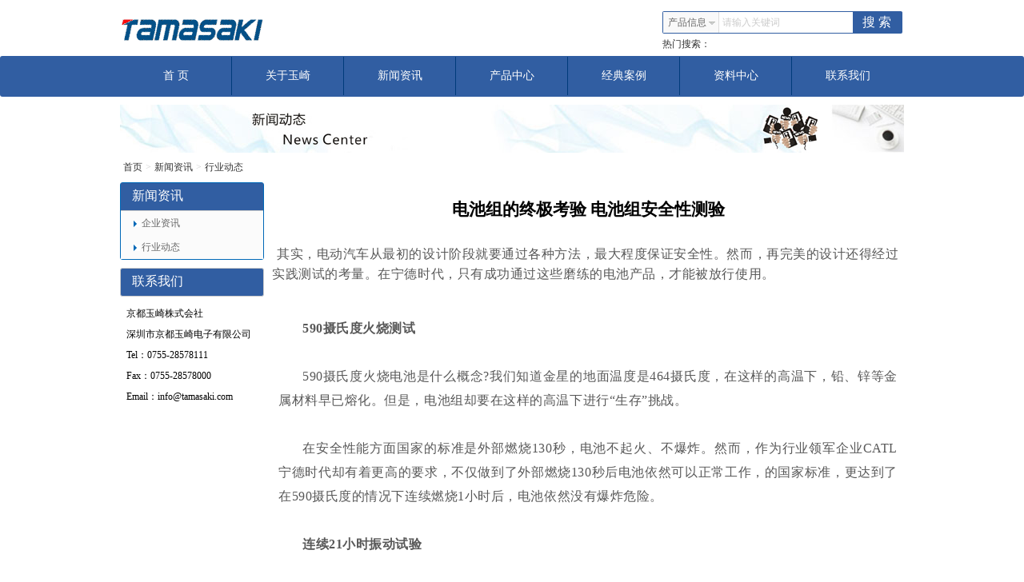

--- FILE ---
content_type: text/html; charset=utf-8
request_url: http://avmjapan.com/News/Content/297.html
body_size: 28738
content:
<!DOCTYPE html PUBLIC "-//W3C//DTD XHTML 1.0 Transitional//EN" "http://www.w3.org/TR/xhtml1/DTD/xhtml1-transitional.dtd">
<html xmlns="http://www.w3.org/1999/xhtml">
<head>
    <meta http-equiv="Content-Type" content="text/html; charset=utf-8" />
    <title>电池组的终极考验 电池组安全性测验_深圳市京都玉崎电子有限公司</title>
    <meta name="keywords" content="电池组的终极考验 电池组安全性测验" />
    <meta name="description" content="电池组的终极考验 电池组安全性测验" />
    <link rel="stylesheet" href="//imgs.orihara.cn/Style/Default/Common.css?v=2.0" media="all" />
    <link rel="stylesheet" href="/Style/Default/Page.css?v=1.0" media="all" />    
    <script type="text/javascript" src="/Js/jquery.js?v=1.0"></script>
    <script type="text/javascript" src="/Js/common.js?v=1.0"></script>
    <script type="text/javascript">$(function(){var fullpath='20';leftMenu('category', 'h3', fullpath);})</script>     
</head>
<body oncontextmenu="self.event.returnValue=false" onselectstart="return false">
<noscript><iframe src="*.html"></iframe></noscript>
<script type="text/javascript">
    function click() { if (event.button == 2) { } }
   document.onmousedown = click;
   if (top.location != self.location)
	top.location=self.location; 
</script>
<div class="body">
<div class="header">
    <div class="page">
        <div class="searchBox">
            <div class="mSearch">                		
		        <div class="searchForm">
                    <input id="searchType" type="hidden" value="1" />             
			        <label for="k"><i></i>请输入关键词</label><input id="k" type="text" size="40" class="keyword" autocomplete="off" /><input id="btnSearchForm" type="submit" value="搜 索" class="btnBigSearch" />
		        </div> 
                <div class="searchMenu">
                    <a id="btnDrop" href="javascript:void(0)">产品信息<i></i></a><ul>
                        <li value="1">产品信息</li>
                        <li value="2">新闻资讯</li>
                        <li value="3">资料中心</li>
                    </ul>
                </div>          
	        </div><!--mSearch End-->
            <h3>热门搜索：</h3>
        </div><!--/searchBox-->
        <script type="text/javascript">
            (function () {
                focusDefaultValForInput('k');
                $('#btnDrop').click(function (event) {
                    event.stopPropagation();
                    $(this).next().slideDown('fast');
                });
                $(document).click(function (event) { $('.searchMenu ul').slideUp('fast') });

                $('.searchMenu ul li').each(function () {
                    $(this).click(function () {
                        $('#btnDrop').html($(this).html() + '<i></i>');
                        $('#k').val('');
                        var searchType = $(this).attr('value').toString(),
                            oLabel = $('.searchForm label');
                        $('#searchType').val(searchType);
                        switch (searchType) {
                            case '1':
                                oLabel.html('<i></i>请输入产品关键词');
                                break;
                            case '2':
                                oLabel.html('<i></i>请输入新闻关键词');
                                break;
                            case '3':
                                oLabel.html('<i></i>请输入资料关键词');
                                break;
                        };
                    });
                });
                $('#btnSearchForm').click(function () {
                    var searchType = $('#searchType').val(),
                        keyword = $('#k').val();
                    if (keyword.length < 1) {
                        $('#k').focus();
                        return false;
                    }
                    var formAction;
                    switch (searchType) {
                        case '1':
                            formAction = '/Product/Search/';
                            break;
                        case '2':
                            formAction = '/News/Search/';
                            break;
                        case '3':
                            formAction = '/Data/Search/';
                            break;
                    };
                    top.location.href = formAction + keyword;
                    return false;
                });
            })();
        </script> 
        <div class="logo">
            <span class="logoImg"><a href="" title="深圳市京都玉崎电子有限公司"><img src="/Images/Logo.png" class="logoImg" alt="深圳市京都玉崎电子有限公司" /></a></span>
        </div>
    </div>
</div>
<div class="navBar"><div class="nav"><ul><li><a href="/Index.html"><i></i>首 页</a></li><li><a href="/Detail/6.html"><i></i>关于玉崎</a></li><li><a href="/News/Index.html"><i></i>新闻资讯</a></li><li><a href="/Product/Index.html"><i></i>产品中心</a></li><li><a href="/Casus/Index.html"><i></i>经典案例</a></li><li><a href="/Data/Index.html"><i></i>资料中心</a></li><li><a href="/ContactUs.html"><i></i>联系我们</a></li></ul></div></div>

<div class="page">
	<div class="banner" style="background-image:url(/Uploads/Abc/NewsCenter.jpg)"><img src='/Images/px.gif' class='bannerBrandLogo' /></div>
    <div class="location"><a href="/">首页</a>&gt;<a href="/News/Index.html" title='新闻资讯'>新闻资讯</a>&gt;<a href="/News/List/20.html" title='行业动态'>行业动态</a></div>
    <div class="sidebar">
        <div id="category" class="category">       
    <h2><strong><i></i>新闻资讯</strong></h2><div class="item"><ul style='display:block;'><li><a id='p-19' href='/News/List/19.html'><i></i>企业资讯</a></li><li><a id='p-20' href='/News/List/20.html'><i></i>行业动态</a></li></ul></div>
</div>
<div class="space"></div>
<div class="title"><strong>联系我们</strong></div>
<div class="contactUs">
    
    <ul>
        <li>京都玉崎株式会社</li>
        <li>深圳市京都玉崎电子有限公司</li>
        <li><i></i>Tel：0755-28578111</li>
        <li><i></i>Fax：0755-28578000</li>
        <li><i></i>Email：info@tamasaki.com</li>       
    </ul>
</div>       
    </div><!--/sidebar-->    
	<div class="mainBox">       
            <div class="article">
	            <div class="cntTit"><h1>电池组的终极考验 电池组安全性测验</h1></div>
                <div class="cnt">
                    <p>  <span style="font-size: 16px; color: rgb(88, 88, 88); font-family: 微软雅黑; letter-spacing: 0.544px; text-align: justify; text-indent: 2em; widows: 1;">其实，电动汽车从最初的设计阶段就要通过各种方法，最大程度保证安全性。然而，再完美的设计还得经过实践测试的考量。在宁德时代，只有成功通过这些磨练的电池产品，才能被放行使用。</span></p>
<p style="font-variant-numeric: normal; font-variant-east-asian: normal; margin: 0px; font-size: 15px; line-height: 2em; padding: 0px; max-width: 100%; clear: both; min-height: 1em; letter-spacing: 0.544px; text-align: justify; widows: 1; list-style-type: none; color: rgb(88, 88, 88); font-family: 微软雅黑; text-indent: 2em; box-sizing: border-box !important; overflow-wrap: break-word !important;"> </p>
<p style="font-variant-numeric: normal; font-variant-east-asian: normal; margin: 0px 8px; font-size: 15px; line-height: 2em; padding: 0px; max-width: 100%; clear: both; min-height: 1em; letter-spacing: 0.544px; text-align: justify; widows: 1; list-style-type: none; color: rgb(88, 88, 88); font-family: 微软雅黑; text-indent: 2em; box-sizing: border-box !important; overflow-wrap: break-word !important;"><span style="margin: 0px; padding: 0px; max-width: 100%; font-size: 16px; box-sizing: border-box !important; overflow-wrap: break-word !important;"><span style="font-weight: bolder; margin: 0px; padding: 0px; max-width: 100%; list-style-type: none; box-sizing: border-box !important; overflow-wrap: break-word !important;">590摄氏度火烧测试</span></span></p>
<p style="font-variant-numeric: normal; font-variant-east-asian: normal; margin: 0px; font-size: 15px; line-height: 2em; padding: 0px; max-width: 100%; clear: both; min-height: 1em; letter-spacing: 0.544px; text-align: justify; widows: 1; list-style-type: none; color: rgb(88, 88, 88); font-family: 微软雅黑; text-indent: 2em; box-sizing: border-box !important; overflow-wrap: break-word !important;"> </p>
<p style="font-variant-numeric: normal; font-variant-east-asian: normal; margin: 0px 8px; font-size: 15px; line-height: 2em; padding: 0px; max-width: 100%; clear: both; min-height: 1em; letter-spacing: 0.544px; text-align: justify; widows: 1; list-style-type: none; color: rgb(88, 88, 88); font-family: 微软雅黑; text-indent: 2em; box-sizing: border-box !important; overflow-wrap: break-word !important;"><span style="margin: 0px; padding: 0px; max-width: 100%; font-size: 16px; box-sizing: border-box !important; overflow-wrap: break-word !important;">590摄氏度火烧电池是什么概念?我们知道金星的地面温度是464摄氏度，在这样的高温下，铅、锌等金属材料早已熔化。但是，电池组却要在这样的高温下进行“生存”挑战。</span></p>
<p style="font-variant-numeric: normal; font-variant-east-asian: normal; margin: 0px; font-size: 15px; line-height: 2em; padding: 0px; max-width: 100%; clear: both; min-height: 1em; letter-spacing: 0.544px; text-align: justify; widows: 1; list-style-type: none; color: rgb(88, 88, 88); font-family: 微软雅黑; box-sizing: border-box !important; overflow-wrap: break-word !important;"> </p>
<p style="font-variant-numeric: normal; font-variant-east-asian: normal; margin: 0px 8px; font-size: 15px; line-height: 2em; padding: 0px; max-width: 100%; clear: both; min-height: 1em; letter-spacing: 0.544px; text-align: justify; widows: 1; list-style-type: none; color: rgb(88, 88, 88); font-family: 微软雅黑; text-indent: 2em; box-sizing: border-box !important; overflow-wrap: break-word !important;"><span style="margin: 0px; padding: 0px; max-width: 100%; font-size: 16px; box-sizing: border-box !important; overflow-wrap: break-word !important;">在安全性能方面国家的标准是外部燃烧130秒，电池不起火、不爆炸。然而，作为行业领军企业CATL宁德时代却有着更高的要求，不仅做到了外部燃烧130秒后电池依然可以正常工作，的国家标准，更达到了在590摄氏度的情况下连续燃烧1小时后，电池依然没有爆炸危险。</span></p>
<p style="font-variant-numeric: normal; font-variant-east-asian: normal; margin: 0px; font-size: 15px; line-height: 2em; padding: 0px; max-width: 100%; clear: both; min-height: 1em; letter-spacing: 0.544px; text-align: justify; widows: 1; list-style-type: none; color: rgb(88, 88, 88); font-family: 微软雅黑; text-indent: 2em; box-sizing: border-box !important; overflow-wrap: break-word !important;"> </p>
<p style="font-variant-numeric: normal; font-variant-east-asian: normal; margin: 0px 8px; font-size: 15px; line-height: 2em; padding: 0px; max-width: 100%; clear: both; min-height: 1em; letter-spacing: 0.544px; text-align: justify; widows: 1; list-style-type: none; color: rgb(88, 88, 88); font-family: 微软雅黑; text-indent: 2em; box-sizing: border-box !important; overflow-wrap: break-word !important;"><span style="margin: 0px; padding: 0px; max-width: 100%; font-size: 16px; box-sizing: border-box !important; overflow-wrap: break-word !important;"><span style="font-weight: bolder; margin: 0px; padding: 0px; max-width: 100%; list-style-type: none; box-sizing: border-box !important; overflow-wrap: break-word !important;">连续21小时振动试验</span></span></p>
<p style="font-variant-numeric: normal; font-variant-east-asian: normal; margin: 0px; font-size: 15px; line-height: 2em; padding: 0px; max-width: 100%; clear: both; min-height: 1em; letter-spacing: 0.544px; text-align: justify; widows: 1; list-style-type: none; color: rgb(88, 88, 88); font-family: 微软雅黑; text-indent: 2em; box-sizing: border-box !important; overflow-wrap: break-word !important;"> </p>
<p style="font-variant-numeric: normal; font-variant-east-asian: normal; margin: 0px 8px; font-size: 15px; line-height: 2em; padding: 0px; max-width: 100%; clear: both; min-height: 1em; letter-spacing: 0.544px; text-align: justify; widows: 1; list-style-type: none; color: rgb(88, 88, 88); font-family: 微软雅黑; text-indent: 2em; box-sizing: border-box !important; overflow-wrap: break-word !important;"><span style="margin: 0px; padding: 0px; max-width: 100%; font-size: 16px; box-sizing: border-box !important; overflow-wrap: break-word !important;">在日常用车当中，免不了要通过一些颠簸路面，电池产生的振动可能会引发质量不过关的电池产品固定不良，零部件松动，甚至外壳破裂最后引发安全失效的等情况。</span></p>
<p style="font-variant-numeric: normal; font-variant-east-asian: normal; margin: 0px; font-size: 15px; line-height: 2em; padding: 0px; max-width: 100%; clear: both; min-height: 1em; letter-spacing: 0.544px; text-align: justify; widows: 1; list-style-type: none; color: rgb(88, 88, 88); font-family: 微软雅黑; box-sizing: border-box !important; overflow-wrap: break-word !important;"> </p>
<p style="font-variant-numeric: normal; font-variant-east-asian: normal; margin: 0px 8px; font-size: 15px; line-height: 2em; padding: 0px; max-width: 100%; clear: both; min-height: 1em; letter-spacing: 0.544px; text-align: justify; widows: 1; list-style-type: none; color: rgb(88, 88, 88); font-family: 微软雅黑; text-indent: 2em; box-sizing: border-box !important; overflow-wrap: break-word !important;"><span style="margin: 0px; padding: 0px; max-width: 100%; font-size: 16px; box-sizing: border-box !important; overflow-wrap: break-word !important;">所以我们需要模拟车辆震动对电池包产生的影响。振动台用来模拟电池包在实际使用中会遇到的颠簸路况，环境箱用来提供不同的温度环境，充放电机则用以提供充放电的实际工作情况。这三部分组成了带温度带负载的振动测试系统，真实模拟了实车使用时的情景。</span></p>
<p style="font-variant-numeric: normal; font-variant-east-asian: normal; margin: 0px; font-size: 15px; line-height: 2em; padding: 0px; max-width: 100%; clear: both; min-height: 1em; letter-spacing: 0.544px; text-align: justify; widows: 1; list-style-type: none; color: rgb(88, 88, 88); font-family: 微软雅黑; text-indent: 2em; box-sizing: border-box !important; overflow-wrap: break-word !important;"> </p>
<p style="font-variant-numeric: normal; font-variant-east-asian: normal; margin: 0px 8px; font-size: 15px; line-height: 2em; padding: 0px; max-width: 100%; clear: both; min-height: 1em; letter-spacing: 0.544px; text-align: justify; widows: 1; list-style-type: none; color: rgb(88, 88, 88); font-family: 微软雅黑; text-indent: 2em; box-sizing: border-box !important; overflow-wrap: break-word !important;"><span style="margin: 0px; padding: 0px; max-width: 100%; font-size: 16px; box-sizing: border-box !important; overflow-wrap: break-word !important;">宁德时代的一座推力20吨的振动台，用来模拟电池包在实际使用中会遇到的颠簸路况，但其振动强烈程度更甚于实际路况。在试验中，电池包一秒钟要被振动200下，而电芯模组则要被振动2000下。更加严苛的是电池包需要在-30℃至60℃的环境条件下，连续随机振动21小时，这样可等效模拟数十万公里的行车疲劳情况。</span></p>
<p style="font-variant-numeric: normal; font-variant-east-asian: normal; margin: 0px; font-size: 15px; line-height: 2em; padding: 0px; max-width: 100%; clear: both; min-height: 1em; letter-spacing: 0.544px; text-align: justify; widows: 1; list-style-type: none; color: rgb(88, 88, 88); font-family: 微软雅黑; text-indent: 2em; box-sizing: border-box !important; overflow-wrap: break-word !important;"> </p>
<p style="font-variant-numeric: normal; font-variant-east-asian: normal; margin: 0px 8px; font-size: 15px; line-height: 2em; padding: 0px; max-width: 100%; clear: both; min-height: 1em; letter-spacing: 0.544px; text-align: justify; widows: 1; list-style-type: none; color: rgb(88, 88, 88); font-family: 微软雅黑; text-indent: 2em; box-sizing: border-box !important; overflow-wrap: break-word !important;"><span style="margin: 0px; padding: 0px; max-width: 100%; font-size: 16px; box-sizing: border-box !important; overflow-wrap: break-word !important;"><span style="font-weight: bolder; margin: 0px; padding: 0px; max-width: 100%; list-style-type: none; box-sizing: border-box !important; overflow-wrap: break-word !important;">加速度达到100G的撞击测试</span></span></p>
<p style="font-variant-numeric: normal; font-variant-east-asian: normal; margin: 0px; font-size: 15px; line-height: 2em; padding: 0px; max-width: 100%; clear: both; min-height: 1em; letter-spacing: 0.544px; text-align: justify; widows: 1; list-style-type: none; color: rgb(88, 88, 88); font-family: 微软雅黑; text-indent: 2em; box-sizing: border-box !important; overflow-wrap: break-word !important;"> </p>
<p style="font-variant-numeric: normal; font-variant-east-asian: normal; margin: 0px 8px; font-size: 15px; line-height: 2em; padding: 0px; max-width: 100%; clear: both; min-height: 1em; letter-spacing: 0.544px; text-align: justify; widows: 1; list-style-type: none; color: rgb(88, 88, 88); font-family: 微软雅黑; text-indent: 2em; box-sizing: border-box !important; overflow-wrap: break-word !important;"><span style="margin: 0px; padding: 0px; max-width: 100%; font-size: 16px; box-sizing: border-box !important; overflow-wrap: break-word !important;">与振动试验类似，冲击测试用以测试电池包的机械结构稳定，其模拟车辆通过路障时，瞬间颠簸对电池包结构的冲击。此外，在更换电池的过程中有万分之一的几率遇到电池跌落的情况。所谓不怕一万就怕万一，CATL宁德时代将电池从1米高度进行自由落体测试，且保证各项功能依然正常。</span></p>
<p style="font-variant-numeric: normal; font-variant-east-asian: normal; margin: 0px; font-size: 15px; line-height: 2em; padding: 0px; max-width: 100%; clear: both; min-height: 1em; letter-spacing: 0.544px; text-align: justify; widows: 1; list-style-type: none; color: rgb(88, 88, 88); font-family: 微软雅黑; box-sizing: border-box !important; overflow-wrap: break-word !important;"> </p>
<p style="font-variant-numeric: normal; font-variant-east-asian: normal; margin: 0px 8px; font-size: 15px; line-height: 2em; padding: 0px; max-width: 100%; clear: both; min-height: 1em; letter-spacing: 0.544px; text-align: justify; widows: 1; list-style-type: none; color: rgb(88, 88, 88); font-family: 微软雅黑; text-indent: 2em; box-sizing: border-box !important; overflow-wrap: break-word !important;"><span style="margin: 0px; padding: 0px; max-width: 100%; font-size: 16px; box-sizing: border-box !important; overflow-wrap: break-word !important;">在宁德时代的冲击测试中，最高加速度可高达100G。要知道一般人的心脏承受的最大加速度为50G。而目前有记录的，人体能承受的加速度极限约为40G。在如此强烈的加速度冲击下，电池包依然运行正常。</span></p>
<p style="font-variant-numeric: normal; font-variant-east-asian: normal; margin: 0px; font-size: 15px; line-height: 2em; padding: 0px; max-width: 100%; clear: both; min-height: 1em; letter-spacing: 0.544px; text-align: justify; widows: 1; list-style-type: none; color: rgb(88, 88, 88); font-family: 微软雅黑; text-indent: 2em; box-sizing: border-box !important; overflow-wrap: break-word !important;"> </p>
<p style="font-variant-numeric: normal; font-variant-east-asian: normal; margin: 0px 8px; font-size: 15px; line-height: 2em; padding: 0px; max-width: 100%; clear: both; min-height: 1em; letter-spacing: 0.544px; text-align: justify; widows: 1; list-style-type: none; color: rgb(88, 88, 88); font-family: 微软雅黑; text-indent: 2em; box-sizing: border-box !important; overflow-wrap: break-word !important;"><span style="margin: 0px; padding: 0px; max-width: 100%; font-size: 16px; box-sizing: border-box !important; overflow-wrap: break-word !important;"><span style="font-weight: bolder; margin: 0px; padding: 0px; max-width: 100%; list-style-type: none; box-sizing: border-box !important; overflow-wrap: break-word !important;">最贴近真实事故的挤压测试</span></span></p>
<p style="font-variant-numeric: normal; font-variant-east-asian: normal; margin: 0px; font-size: 15px; line-height: 2em; padding: 0px; max-width: 100%; clear: both; min-height: 1em; letter-spacing: 0.544px; text-align: justify; widows: 1; list-style-type: none; color: rgb(88, 88, 88); font-family: 微软雅黑; text-indent: 2em; box-sizing: border-box !important; overflow-wrap: break-word !important;"> </p>
<p style="font-variant-numeric: normal; font-variant-east-asian: normal; margin: 0px 8px; font-size: 15px; line-height: 2em; padding: 0px; max-width: 100%; clear: both; min-height: 1em; letter-spacing: 0.544px; text-align: justify; widows: 1; list-style-type: none; color: rgb(88, 88, 88); font-family: 微软雅黑; text-indent: 2em; box-sizing: border-box !important; overflow-wrap: break-word !important;"><span style="margin: 0px; padding: 0px; max-width: 100%; font-size: 16px; box-sizing: border-box !important; overflow-wrap: break-word !important;">挤压测试用于模拟电池在交通事故时受到挤压的情况，随着电池变形程度的增加，正负极集流体会首先被撕裂。在短路点产生非常大的电流，热量集中释放，引起短路点的温度急剧上升，因此很容易引发热失控，进而引起起火或爆炸。</span></p>
<p style="font-variant-numeric: normal; font-variant-east-asian: normal; margin: 0px; font-size: 15px; line-height: 2em; padding: 0px; max-width: 100%; clear: both; min-height: 1em; letter-spacing: 0.544px; text-align: justify; widows: 1; list-style-type: none; color: rgb(88, 88, 88); font-family: 微软雅黑; text-indent: 2em; box-sizing: border-box !important; overflow-wrap: break-word !important;"> </p>
<p style="font-variant-numeric: normal; font-variant-east-asian: normal; margin: 0px 8px; font-size: 15px; line-height: 2em; padding: 0px; max-width: 100%; clear: both; min-height: 1em; letter-spacing: 0.544px; text-align: justify; widows: 1; list-style-type: none; color: rgb(88, 88, 88); font-family: 微软雅黑; text-indent: 2em; box-sizing: border-box !important; overflow-wrap: break-word !important;"><span style="margin: 0px; padding: 0px; max-width: 100%; font-size: 16px; box-sizing: border-box !important; overflow-wrap: break-word !important;">在挤压测试找那个电池包外壳出现了明显的变形，内部结构被破坏，电芯被内部零部件刺破，出现高压短路，造成热失控。对于挤压测试的通过标准一般是不起火、不爆炸。而宁德时代的电池产品，甚至可以再挤压变形的情况下，继续正常工作。</span></p>
<p style="font-variant-numeric: normal; font-variant-east-asian: normal; margin: 0px; font-size: 15px; line-height: 2em; padding: 0px; max-width: 100%; clear: both; min-height: 1em; letter-spacing: 0.544px; text-align: justify; widows: 1; list-style-type: none; color: rgb(88, 88, 88); font-family: 微软雅黑; text-indent: 2em; box-sizing: border-box !important; overflow-wrap: break-word !important;"> </p>
<p style="font-variant-numeric: normal; font-variant-east-asian: normal; margin: 0px 8px; font-size: 15px; line-height: 2em; padding: 0px; max-width: 100%; clear: both; min-height: 1em; letter-spacing: 0.544px; text-align: justify; widows: 1; list-style-type: none; color: rgb(88, 88, 88); font-family: 微软雅黑; text-indent: 2em; box-sizing: border-box !important; overflow-wrap: break-word !important;"><span style="margin: 0px; padding: 0px; max-width: 100%; font-size: 16px; box-sizing: border-box !important; overflow-wrap: break-word !important;">在宁德时代的挤压试验中，施加给电池包的力是十吨。12米大巴车重量为7吨，加上乘客和行李的重量接近10吨，也就是说这至少可以模拟一辆12米大巴车撞击时的挤压。</span></p>
<p style="font-variant-numeric: normal; font-variant-east-asian: normal; margin: 0px; font-size: 15px; line-height: 2em; padding: 0px; max-width: 100%; clear: both; min-height: 1em; letter-spacing: 0.544px; text-align: justify; widows: 1; list-style-type: none; color: rgb(88, 88, 88); font-family: 微软雅黑; text-indent: 2em; box-sizing: border-box !important; overflow-wrap: break-word !important;"> </p>
<p style="font-variant-numeric: normal; font-variant-east-asian: normal; margin: 0px 8px; font-size: 15px; line-height: 2em; padding: 0px; max-width: 100%; clear: both; min-height: 1em; letter-spacing: 0.544px; text-align: justify; widows: 1; list-style-type: none; color: rgb(88, 88, 88); font-family: 微软雅黑; text-indent: 2em; box-sizing: border-box !important; overflow-wrap: break-word !important;"><span style="margin: 0px; padding: 0px; max-width: 100%; font-size: 16px; box-sizing: border-box !important; overflow-wrap: break-word !important;">自此经过数不清的复杂加工工艺和检测测试流程，一块印有CATL LOGO的成品车用电池单元终于诞生了，但是对于质量的把控来说这并没有结束，为了把控在日常使用时的质量和品质，所有的成品电池和电芯都有自己独一无二的编码，如果未来那块电池甚至那颗电芯出现故障，可以追溯到那条生产线甚至那一批原料。对于电池这种带有一定危险性的产品来说，质量永远是最重要的一环。</span></p>
<p style="font-variant-numeric: normal; font-variant-east-asian: normal; margin: 0px; font-size: 15px; line-height: 2em; padding: 0px; max-width: 100%; clear: both; min-height: 1em; letter-spacing: 0.544px; text-align: justify; widows: 1; list-style-type: none; color: rgb(88, 88, 88); font-family: 微软雅黑; text-indent: 2em; box-sizing: border-box !important; overflow-wrap: break-word !important;"> </p>
<p style="font-variant-numeric: normal; font-variant-east-asian: normal; margin: 0px 8px; font-size: 15px; line-height: 2em; padding: 0px; max-width: 100%; clear: both; min-height: 1em; letter-spacing: 0.544px; text-align: justify; widows: 1; list-style-type: none; color: rgb(88, 88, 88); font-family: 微软雅黑; text-indent: 2em; box-sizing: border-box !important; overflow-wrap: break-word !important;"><span style="margin: 0px; padding: 0px; max-width: 100%; font-size: 16px; box-sizing: border-box !important; overflow-wrap: break-word !important;">目前CATL已经形成了从原料的开采到后期回收，一套完善的链条体系。而与宝马、奔驰等国际企业的合作关系，再次证明了其产品的优势。产品的稳定性和好口碑，是取胜的关键，但在新能源行业当中逆水行舟不进则退，未来需要不断推出有市场竞争力的产品，才能始终挺立在业界最高峰。</span></p>
                </div>
            </div>
            <div class="previousAndNext">
                <br />上一篇：<a href="/News/Content/298.html"title="一颗电芯是如何诞生的?">一颗电芯是如何诞生的?</a><br />下一篇：<a href="/News/Content/296.html"title="锂电池失效分析是一门学问 搞懂可不是件容易的事">锂电池失效分析是一门学问 搞懂可不是件容易的事</a>
            </div>                     		    
	    </div><!--/mainBox-->
    <div class="space"></div>
</div><!--page end-->
<div class="footer">
    <div class="sp"></div>
    <div class="links"><a href="http://translate.google.cn/">谷歌在线翻译</a></div>
    <p>Copyright &copy; <strong><a href="">深圳市京都玉崎电子有限公司</a></strong></p>       
	<p>电话：0755-28578111&nbsp;&nbsp;地址：深圳市龙华新区梅龙大道906号创业楼</p>
    <p>All rights reseorved. <a href="https://beian.miit.gov.cn/" target="_blank" style="display:none;">粤ICP备2022020191号</a></p>    
</div>
</body>
</html>

--- FILE ---
content_type: text/css
request_url: http://imgs.orihara.cn/Style/Default/Common.css?v=2.0
body_size: 15361
content:
*{margin:0;padding:0; list-style:none;}
body{font-size:12px; font-family:Arial 宋体; background:#FFF; margin:0 auto;}
a{ color: #666; text-decoration:none;}
a:hover{ color:#E4393C;}
img{border:none; vertical-align:middle;}
em{ font-style:normal;}

form{display:inline;width:auto;}
form input{ vertical-align:middle;}
input:focus,select:focus,textarea:focus{outline:none;}
textarea{ font-size:12px; resize:none;border:1px #CCC solid;padding:2px;}
select{ vertical-align:middle;}
fieldset{ border:none; border-top:1px #DDD solid;}
fieldset legend{ margin-left:30px; padding:0 5px; color:#274a90; font-size:14px; font-weight:bold;}
fieldset legend span{ color:#666; font-size:12px; font-weight:normal;}
fieldset legend span b{ color:#F30;}

.clear,.space,.bdH2,.bdH1LBlue{clear:both;overflow:hidden;}
.clear{font-size:0;height:0;line-height:0;}
.space{font-size:10px;height:10px;line-height:10px;}
.L{ float:left;}
.R{ float:right;}
.bd{ border:1px #DDD solid;}

.mainBox{width:790px; float:right;}
.sidebar{width:180px; float:left;}
.W49Per{width:49%;}

.page,#notice,.position{width:980px; margin:0 auto; background-color:#FFF;}
.header{height:58px; padding:6px 0;background-color: #FFF;}
.logo{ float:left;width:630px; padding-top:16px;}
.logo img{margin-right:14px;}

.topMenu{ text-align:right;height:20px;}
.topMenu a{ margin:0 6px;}
.topMenu a:hover{color:#C00;}

.searchBox{width:300px; margin-top:8px; margin-right:2px; float:right;}
.searchBox h3{ font-weight:normal; font-size:12px; color:#333; line-height:26px;}
.searchBox h3 a{color:#333;margin:0 4px;}
.searchBox h3 a:hover{ text-decoration:underline;}

.mSearch{background:#0b4393;padding:1px;height:26px;position:relative;z-index:9;-moz-border-radius: 2px; -webkit-border-radius: 2px;border-radius: 2px;}
.searchMenu{ width:70px;line-height:26px; position:relative; float:left;}
.searchMenu,.searchForm,.searchForm .btnBigSearch{height:26px;}
.searchMenu a{ display:block; padding-left:6px;color:#666;background:#F9F9F9;border-right:1px #DDD solid;}
.searchMenu a i{ display:inline-block;width:10px; height:8px; line-height:8px; font-size:8px; margin-left:2px; background:url(Images/bg.png) 0 -2px no-repeat; position:absolute;top:12px;}
.searchMenu ul{background:#FFF;width:68px;border:1px #0b4393 solid; border-top:none; position:absolute; left:0; top:0; z-index:99; display:none;}
.searchMenu li{ cursor:pointer; padding-left:6px;}
.searchMenu li:hover{ background:#F9F9F9;color:#333;}

.searchForm{position:absolute;left:70px;top:1px;}
.searchForm label{ position:absolute; line-height:16px; color:#CCC; padding:5px;}
.searchForm .keyword{height:16px; line-height:16px;width:158px; border:0; padding:5px;}
.searchForm .btnBigSearch{width:60px; color:#FFF; border:0; cursor:pointer; font-size:16px;font-family: 微软雅黑; vertical-align:top; background-color:#0b4393;}

.location{color:#CCC; padding-bottom:10px;}
.location big{font-weight:bold;color:#333;}
.location a{color:#333; margin:0 4px;}

.footer{ text-align:center; padding:8px 0; background-color:#FFF; font-family:Arial;}
.footer div{ padding:4px 0;}
.footer a{ margin:0 6px;}
.footer a:hover{color:#333; text-decoration:underline;}
.footer p{ line-height:23px; color:#999;}
.footer p strong{color:red; font-weight:normal;}
.sp{height:2px; font-size:2px; line-height:2px; clear:both; background:#FFF; border-top:1px #DDD solid;}

.navBar{ clear:both; background-color:#FFF;}
.navBar,.nav{width:980px; margin:0 auto;}
.nav{height:36px; overflow:hidden;}
.nav ul{ color:#666;display:flex;}
.nav li{ flex:1;}
.nav a i{display:inline-block;width:0px;height:36px;border-left:1px #b2b2b2 solid; border-right:1px #ededed solid;display:inline-block; float:right;}
.nav a{ text-align:center; display:block; font:normal 14px/36px 微软雅黑; text-decoration: none;color:#333;}
.nav a:hover{ font-weight:bold;}
.nav li:last-child a i{display:none;}

.banner{ margin:10px auto; background-position:top center; background-repeat:no-repeat; min-height:60px;*+height:60px;}
.bannerBrandLogo{height:22px; margin:2px 0 0 300px; filter:alpha(opacity=30); -moz-opacity:0.3;-khtml-opacity: 0.3; opacity:0.3; }

.title,.newsBox h3,.category,.navBar,.nav{border-radius:3px;-webkit-border-radius:3px;}

.title,.newsBox h3,.category h2{height:18px; line-height:18px; border:1px #CCC solid;background: url(Images/bg.png) 0 -34px repeat-x; padding:6px 8px;}
.title strong,.newsBox h3 strong,.category h2 strong{ font:normal 16px/16px 微软雅黑; color:#333;}
.title span,.newsBox h3 span{ float:right;}
.title span a,.newsBox h3 span a{font-size:12px;font-weight:normal; color:#999;}

.nav,.category.mSearch{-moz-border-radius: 3px; -webkit-border-radius: 3px;border-radius: 3px;}
.category{ background:#CCC;padding:1px;}
.category h2{ border-left-width:0; border-right-width:0; border-top:none;}
.category h2 strong{font:normal 16px/16px 微软雅黑;}

.category .item h3{font: normal 14px/30px \5fae\8f6f\96c5\9ed1;height: 30px; line-height:30px; padding-left:4px;display: block;cursor: pointer;}
.category a{height:30px; line-height:30px;font-size:12px;}
.category a i{border-style:solid; border-width:4px; border-color:#FFF #FFF #FFF #ccc; height:0; width:0; font-size:0; display:inline-block; vertical-align:middle;margin:-1px 2px 0 8px;}
.category ul {background:#FFF;overflow: hidden;display:none; padding-left:8px;}
.category li a:hover,.category li a.current,.location a:hover,.title span a:hover,.newsBox h3 span a:hover{color:Red;}
.category li,.category li li a{ line-height:26px;}
.category h3 i{background:#b4d2eb url(Images/bg.png) -70px -1px no-repeat;width:14px; height:14px; display:inline-block; margin-right:4px; vertical-align:middle; border-radius:7px;-webkit-border-radius: 7px;}
.category .current .item h3 i{background-position: -70px -17px;}
.category .current h3 i,.category .current .current h3 i{background-position: -70px -17px;}
.category ul li .item ul{display:none;}

.picList ul{padding:10px 0;overflow:hidden;zoom:1;margin-left:-22px; position:relative;}
.picList li{width:170px; height:220px; margin:0 0 10px 28px; padding:4px 0; border:2px #FFF solid; float:left;}
.picList li label{color:#999;}
.picList img{ margin:4px 0 2px 0;width:170px; height:170px;}
.picList p{ line-height:18px; height:36px; text-align:left; font-family:Arial;word-break: break-all;word-wrap: break-word; overflow:hidden;}
.picList strong,.picList strong a{ color:#D00000; font-weight:normal;font-family:Arial; line-height:23px; overflow:hidden;}

.brandList ul{display:flex;flex-wrap: wrap;}
.brandList li{height:auto; }
.brandList li>a{display: flex;flex-direction: column;height: 92px;border: 1px #CCC solid;margin-bottom: 2px;overflow: hidden;justify-content: center;align-items: center;}
.brandList li>a img{width:90%;transition:all 0.6s;}
.brandList li>a:hover img{width:100%;transform:scale(1.3)}
.brandList p{text-align:center;}

.txtList{ background:#FFF;}
.txtList li{ line-height:36px; color:gray; padding:0 6px; border-bottom:1px #E0E0E0 dashed; font-family:宋体;}
.txtList li a{ color:#666;}
.txtList li a:hover{ color:#F33; text-decoration:none;}
.txtList li span{ float:right; color:#BBB;}
.txtList li i{width:3px; height:5px; margin:16px 8px 0 0; display:inline-block; background:url(Images/bg.png) -123px -20px repeat-x; float:left;}
.txtList li h3{font-size:14px; line-height:23px; padding-top:10px;}
.txtList li h3 img{ margin-right:4px; vertical-align:text-bottom;}
.txtList li p{color:Gray; padding-bottom:8px;line-height:21px;}
.txtList li p img{ float:right;}

.dlList { background:#FFF; overflow:hidden; padding:10px 0;}
.dlList dl{background:#FFF; overflow:hidden; padding:10px 0;}
.dlList dt{ font:normal 14px/30px 微软雅黑; border-bottom:1px #DDD solid;}
.dlList dt a{color:#386674;}
.dlList dt a:hover{color:Red;}
.dlList dd { padding:10px 0;}
.dlList dd img{width:160px; height:160px;float:right; margin-left:16px;}
.dlList dd p{ line-height:23px; color:gray;}

.proDetailTab{ margin-top:20px;}
.proDetailTab div table{ display:none; width:100%; border-collapse:collapse;}
.proDetailTab th,.proDetailTab td{ border:1px #DDD solid; margin:0; padding:4px; font:normal 12px/23px 宋体 arial; }

.proDetailTab th{text-align:right; background:#EEE;width:150px; padding-right:8px;}
.proDetailTab td{width:80%;}
.proDetail { overflow:hidden; background:#FFF; margin-top:16px;}
.proDetail dt{width:280px;height:280px; text-align:center; margin:2px 6px; float:left; overflow:hidden;}
.proDetail dt img{border:1px #DDD solid; width:276px;height:276px;}
.proDetail dd{ width:60%; text-align:left; line-height:23px; float:right;}
.proDetail ul{ float:left; line-height:28px;}
.proDetail ul label{color:gray;}
.proDetail ul strong,.proDetail ul small,.proDetail ul big{color:red;}
.proDetail ul big{font-size:24px; font-family:Arial;}
.proDetail ul small{ font-size:13px; font-family:Arial;}
.proDetail li p{ background:#F9F9F9; padding:6px;color:Gray;}

.icoMinus, .icoPlus {background: url(Images/addico.gif) 0 0 no-repeat;display: inline-block;width: 11px;height: 11px;margin: 2px; vertical-align:middle;}
.icoPlus {background-position:-11px 0 ;}
.aBtnJoinCart{ background:url(Images/btnJoinCart.gif) 0 0 no-repeat; display:inline-block; width:23px;height:23px;}
.aBtnJoinCart i{display:none;}

.cntTit{padding:20px 15px 0 15px; text-align:center;}
.cntTit h1{font-weight:bold; font-size:21px; margin-bottom:8px; text-align:center;}
.cnt{padding:10px 0;color:#2B2B2B; line-height:23px; font-size:12px;}
.cnt p{ margin:1em 0;color:#2B2B2B;}

.guestbook{padding:0 10px;}
.guestbook table{}
.guestbook label{ display:inline-block; width:20%; margin:10px; vertical-align:middle;}
.guestbook label input{ margin-right:8px;}
.guestbook table th{width:78px; text-align:right; font-weight:normal; font-size:12px;}
.guestbook table td,.guestbook table th{padding:6px 0;}
.guestbook table td{width:400px;}
.guestbook table em{color:Red;margin:0 2px; font-size:14px; font-style:normal;}
.guestbook table td span{font-size:12px;margin-left:8px; display:inline-block;}

.links{ width:980px; margin:0 auto; text-align:center;}
.links a{ margin-right:10px; color:#666;}
.links a:hover{color:#000; text-decoration:underline;}

.btnSubmit{ border:none;background:#FFF url(Images/bg.png) 0 -52px repeat-x;height:28px; line-height:28px; padding:0 6px 0 8px; cursor:pointer; color:#FFF; font-weight:bold;}
.inputTxt{ border:1px #aeaeae solid; line-height:16px; padding:3px 2px 1px 2px;}

.contactUs img{margin:8px 0;}
.contactUs ul{ padding:8px;}
.contactUs li{ line-height:26px;}

.loading,.btnLoading{ background:url(Images/ajax-loader.gif) 0 center no-repeat; padding-left:18px; margin:0 3px; color:gray; line-height:16px;}
.btnLoading{border:none; padding:6px 6px 6px 18px; font-size:14px; background-color:#FFF;width:auto;}
/*tip box*/
.err,.tip,.ok{ padding:2px 3px 2px 0;padding-left:18px; background:#CCC; font-size:12px; display:inline-block; border:1px #CCC solid; vertical-align:middle;}
.err{ background:#faede8 url(../images/web/icons.png) 3px -427px no-repeat; color:Red; border-color:#ff7500;}
.tip{ background:#f0f7fc url(../images/web/icons.png) 3px -501px no-repeat;color:#39C; border-color:#2eaafa;}
.ok{ background:#f9fdf1 url(../images/web/icons.png) 3px -577px no-repeat;color:Green; border-color:#97db14;}

.tipBox{margin:15px auto;width:500px; text-align:left; font-size:12px;}
.tipBox h3{ font-weight:bold; border-bottom:1px #DDD dashed; padding:0 0 8px 8px; margin-bottom:8px;}
.tipBox p{padding-left:8px; line-height:23px; color:gray;}
.tipBox a{color:#039;}
.tipBox b{ font-weight:normal; color:Red; font-family:Arial; padding:0 4px;}
.tipBox i{ font-style:normal; font-weight:bold; padding:0 4px;}
.tipBox a:hover{color:#C00;}

.tipErr,.tipSuccess,.tipAlert,.tipHelp,.tipTip{padding:8px 8px 8px 58px; background-repeat:no-repeat; background-position:6px 10px;}
.tipErr{background-image:url(../images/web/icons/err.gif);}
.tipSuccess{background-image:url(../images/web/icons/success.gif);}
.tipAlert{background-image:url(../images/web/icons/alert.gif);}
.tipHelp{background-image:url(../images/web/icons/help.gif);}
.tipTip{background-image:url(../images/web/icons/tip.gif);}
/*tip end*/

/*分页样式*/
.pagination{text-align:center; padding:15px 8px;color:Gray;}
.pagination em{ font-style:normal;}
.pagination strong{margin:0 3px;}
.pagination a,.pagination span{ font-family:宋体; padding:2px 5px; margin:0 3px; display:inline-block;color:Gray;}
.pagination span.cur{font-weight:bold; color:red;}
.pagination a:hover{color:#000; text-decoration:underline;}
/*End*/

#mask{position:absolute;top:0;left:0;background:#000;display: none;height:100%;width:100%; overflow:hidden;}
#photos {z-index:50;position:absolute;top:0;left:0;background:none; display: none;height:100%;width:100%; overflow:hidden;}
#photos .photo {width: 100%;position: absolute;text-align: center;top: 0;left: 0;}
#photos .photoCont {position: absolute;top: 0;left: 0;width: 100%;height: 100%;background: url(/Images/preloader.gif) center center no-repeat;overflow:hidden;}
#photos table{width:100%; height:100%;border:collspan; border:0;}
#photos table td{ vertical-align:middle;text-align:center;}
#photos table td img{ vertical-align:middle;}
#closePhotos{width: 138px;height: 48px;position: absolute;top: 12px;right: 0;cursor: pointer;background: url(/Images/close_button.png) 0 0 no-repeat;}
#closePhotos:hover {background-position: 0 -48px;}
#photoNext{width: 138px;height: 63px;background: url(/Images/photoNext.png) 0 0 no-repeat;position: absolute;top: 50%;right: 0;margin:-31px 0 0 0;padding:0;cursor: pointer;}
#photoNext:hover {background-position: 0 -63px;}
#photoPrev{width: 138px;height: 63px;background: url(/Images/photoPrev.png) 0 0 no-repeat;position: absolute;top: 50%;left: 0;margin:-31px 0 0 0;padding:0;cursor: pointer;}
#photoPrev:hover {background-position: 0 -63px;}

.icoQQ,.icoWeiXin,.icoSina{width:30px; height:30px; display:inline-block; background:url(/Images/Icons.png) 0 0 no-repeat;}
.icoQQ:hover{ background-position: 0 -38px;}
.icoSina{background-position: -40px 0;}
.icoSina:hover{background-position: -40px -39px;}
.icoWeiXin{background-position: -82px 0;}
.icoWeiXin:hover{background-position: -82px -38px;}

.icoPDF,.icoDOC,.icoFLV,.icoXLS,.icoPPT,.icoRAR,.icoZIP,.icoJPG{width:16px;height:16px; background:url(Images/bg.png) 0 -341px no-repeat;}
.icoDOC{ background-position:-18px -341px}
.icoFLV{ background-position:-36px -341px}
.icoXLS{ background-position:-53px -341px}
.icoPPT{ background-position:-71px -341px}
.icoRAR,.icoZIP{ background-position:-89px -341px}
.icoJPG{ background-position:-106px -341px}

.previousAndNext{ line-height:23px;}

.contactUsBox{ background:#FFF;width:790px;}
.contactUsBox h2{color:#000; font-size:14px; padding:10px;}
.card{ margin:12px; font-family:Arial; line-height:21px;width:340px; padding:8px; float:left;background:rgba(255, 255,255, 0.3) !important; filter:Alpha(opacity=30); border-radius:8px; border:1px #DDD solid;}
.card h3,.card p,.card li{ position:relative;color:#000;}
.card h3{border-bottom:#EEE; font-size:14px;}
.card label{ font-weight:bold;}
.show ul{display:block;}

--- FILE ---
content_type: text/css
request_url: http://avmjapan.com/Style/Default/Page.css?v=1.0
body_size: 1100
content:
.mSearch,.searchForm .btnBigSearch{background:#315ea2;}
.searchMenu ul{ border-color:#315ea2;}
.navBar,.nav,.nav a,.nav a i{height:48px;line-height:48px;}
.navBar{width:100%;background:#315ea2;padding:1px 0 2px 0;}
.nav a{ font-size:14px;color:#fff;}
.nav a:hover{ background:#6f8ebe;color:#fff;}
.nav a i{border:none;width:1px;background:#003b7a;}

.title,.newsBox h3,.category h2{height:18px; line-height:18px; padding:8px;background:#315ea2;}
.title strong,.newsBox h3 strong,.category h2 strong{ padding-left:6px;color:#FFF;}
.title strong i,.newsBox h3 strong i,.category h2 strong i{display:none;width:7px;height:13px; float:left;margin-top: 3px;}
.title span,.title span a,.newsBox h3 span a{color:#f9f9f9;}


.category{border:1px #0068b7 solid;padding:0;}
.category,.category ul{ background:#fbfbfb;}
.category ul{padding-left:8px;}
.category a i {border-left-color:#0068b7;}
.category h3 i{background-color:#0068b7;background-position: -52px -1px;}
.category .current .item h3 i,.category .current h3 i,.category .current .current h3 i{background-position: -35px -1px;}